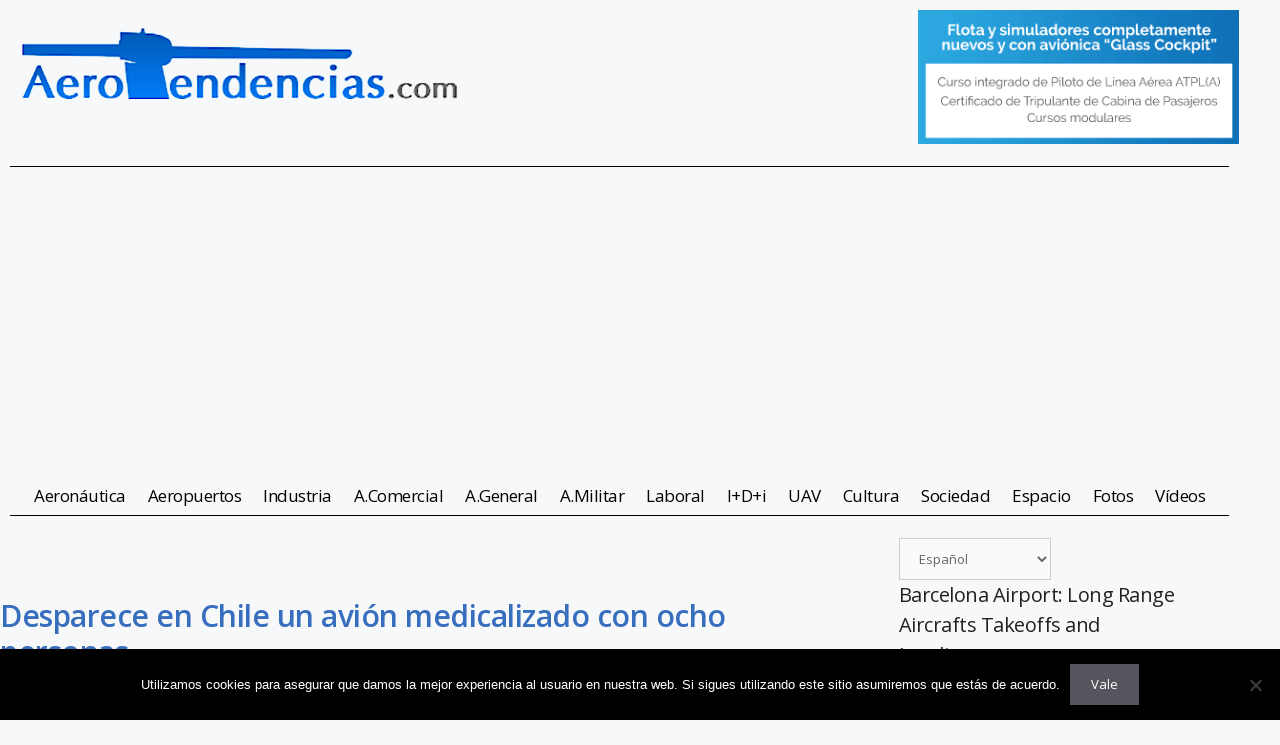

--- FILE ---
content_type: text/html; charset=utf-8
request_url: https://www.google.com/recaptcha/api2/aframe
body_size: 258
content:
<!DOCTYPE HTML><html><head><meta http-equiv="content-type" content="text/html; charset=UTF-8"></head><body><script nonce="EXojahuqjQ4TtCdY0j97aQ">/** Anti-fraud and anti-abuse applications only. See google.com/recaptcha */ try{var clients={'sodar':'https://pagead2.googlesyndication.com/pagead/sodar?'};window.addEventListener("message",function(a){try{if(a.source===window.parent){var b=JSON.parse(a.data);var c=clients[b['id']];if(c){var d=document.createElement('img');d.src=c+b['params']+'&rc='+(localStorage.getItem("rc::a")?sessionStorage.getItem("rc::b"):"");window.document.body.appendChild(d);sessionStorage.setItem("rc::e",parseInt(sessionStorage.getItem("rc::e")||0)+1);localStorage.setItem("rc::h",'1766457251729');}}}catch(b){}});window.parent.postMessage("_grecaptcha_ready", "*");}catch(b){}</script></body></html>